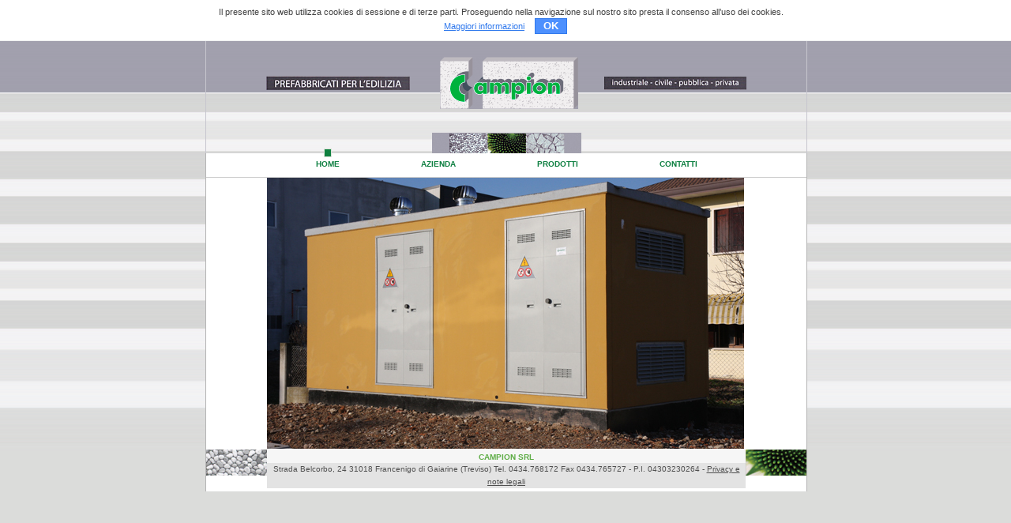

--- FILE ---
content_type: text/html
request_url: https://www.campionmanufatti.it/
body_size: 3616
content:
<?xml version="1.0" encoding="UTF-8"?>
<!DOCTYPE html PUBLIC "-//W3C//DTD XHTML 1.1//EN" "http://www.w3.org/TR/xhtml11/DTD/xhtml11.dtd">
<html xmlns="http://www.w3.org/1999/xhtml" xml:lang="it" dir="ltr">
<head>
<title>Prefabbricati in cemento, manufatti in cemento, Treviso, Veneto</title>
<meta name="keywords" content=""/>
<meta name="description" content=""/>
<link rel="stylesheet" type="text/css" href="style.css"/>
	<script src="https://ajax.googleapis.com/ajax/libs/jquery/1.7.1/jquery.min.js" type="text/javascript"></script>
	<script src="js/cycle2.js" type="text/javascript"></script>
    <script src="js/script.js" type="text/javascript"></script>
<meta http-equiv="Content-Type" content="text/html; charset=utf-8" />
</head>
<body>

<div id="content-body">
<div id="header">
<div id="menu">
<ul class="main-menu">
	<li class="sel"><a href="index.html" title="home page">HOME</a></li>
    <li><a href="azienda.html" title="azienda">AZIENDA</a></li>
    <li><a href="cabine_elettriche.html" title="prodotti">PRODOTTI</a>
        <ul class="sub-menu">
            <!--    <li><a href="cabine_elettriche.html" title="cabine elettriche">CABINE ELETTRICHE</a></li> -->
                    <li><a href="nicchie.html" title="nichhie">NICCHIE</a></li>
            <!--    <li><a href="garage.html" title="garage">GARAGE</a></li> -->
            <!--    <li><a href="muri_di_sostegno.html" title="nuri di sostegno">MURI DI SOSTEGNO</a></li> -->
            <!--    <li><a href="edilizia_industriale.html" title="edilizia industriale">EDILIZIA INDUSTRIALE</a></li> -->
            <!--    <li><a href="edilizia_pubblica.html" title="edilizia pubblica">EDILIZIA PUBBLICA</a></li> -->
            <!--    <li><a href="linea_per_fotovoltaico.html" title="linea per fotovoltaico">LINEA PER FOTOVOLTAICO</a></li> -->
    	</ul>
    </li>
    <li><a href="contatti.html" title="contatti">CONTATTI</a></li>
</ul>
</div>
<div id="title">
<img src="images/title-a.jpg" alt="PREFABBRICATI PER L'EDILIZIA"/>
<img src="images/logo.gif" alt="Logo Campion Manufatti" style="margin-left: 35px; margin-right:30px;"/>
<img src="images/title-b.jpg" alt="industriale - civile - pubblica - privata"/>
</div>
</div>
<div id="content">
<div id="text">
	<div class="cycle-slideshow"
    	data-cycle-speed="1000">
        <!--<img src="images/cabina_3.jpg">-->
        <img src="images/cabina_2.jpg">
        
        <img src="images/cabina_05.jpg">
        <img src="images/cabina_04.jpg">
       <img src="images/cabina_0116.jpg">
        <img src="images/cabina_0216.jpg">
        
        <!--<img src="images/slide01.jpg">-->
        <!--<img src="images/slide02.jpg">-->
     <!--   <img src="images/slide03.jpg">
        <img src="images/slide04.jpg">
        <img src="images/slide05.jpg">-->
    </div>
</div>
<!--<div id="text"><object type="application/x-shockwave-flash" data="images/home.swf" width="604" height="343"><param name="movie" value="images/home.swf" /></object></div>-->
<div id="footer">
<div id="footer_cont">
CAMPION SRL
<p>Strada Belcorbo, 24 31018 Francenigo di Gaiarine (Treviso) Tel. 0434.768172 Fax 0434.765727 - P.I. 04303230264 - <a  class="cookie__info" href="privacy.html">Privacy e note legali</a></p>
</div>
</div>
</div>
</div>
<script type="text/javascript"> var gaJsHost = (("https:" == document.location.protocol) ? "https://ssl." : "http://www."); document.write(unescape("%3Cscript src='" + gaJsHost + "google-analytics.com/ga.js' type='text/javascript'%3E%3C/script%3E")); </script> <script type="text/javascript"> try { var pageTracker = _gat._getTracker("UA-16320827-1"); pageTracker._trackPageview(); } catch(err) {}</script>
</body>
</html>

--- FILE ---
content_type: text/css
request_url: https://www.campionmanufatti.it/style.css
body_size: 5683
content:
html, body {
background-image: url("images/background.gif");
background-repeat: repeat-x;
background-position: top left;
background-color: #DBDCDA;
text-align:center;
margin:0px 0px 30px 0px;
padding:0px;
font-size: 10px;
color: black;
font-family: Verdana, Arial, Helvetica, Sans-serif;
}
img {
	border: none;
}
.campion {position:absolute; top:-3000px; left: -3000px;}
#content-body {
width: 760px;

margin: 0px auto 0px auto;
height:100%;
}

#header {
width: 100%;
border-left: 1px solid #C7C6CE;
border-right: 1px solid #C7C6CE;
background-color: transparent;
background-image: url("images/stone.jpg");
background-position: bottom center;
background-repeat:no-repeat; 
height: 142px;
position:relative;
}

#title {
text-align:center;
color: #F5F7F6;
padding-top: 20px;
}

#title img {
vertical-align:middle;
}


#content {
width: 100%;
border-left: 1px solid #B4B4B4;
border-right: 1px solid #B4B4B4;
background-color: #FFFFFF;
padding-top: 30px;
padding-bottom: 20px;
line-height: 15px;
height:auto;
}

#menu {
position:absolute;
width:760px;
height: 40px;
top:136px;
left:0;
color: #0F8042;
text-transform: uppercase;
font-weight:bold;
z-index:1;
}

#menu ul {
margin:0px 0 0 7px;
padding: 0px;
}

#menu li {
list-style-type:none;
display: inline;
vertical-align:bottom;
text-align:center;
float:left;
}


#menu a{
text-decoration: none;
color: #0F8042;
line-height: 40px;
display:block;
padding: 0px 5px;
text-align:center;
}


#menu a:hover {
text-decoration: none;
color: #FE9915;
background-image: url("images/menu_li_hover.jpg");
background-position: top center;
background-repeat:no-repeat;
}


#text {
border-top:1px solid #CDCDCD;
min-height: 344px;
height: auto !important;
height: 344px;
padding: 0px 77px;
color: #6E6E6E;
text-align:justify;
}

.enel-logo {
	float:right;
	width:200px;
	text-align:center;
	margin:22px 0 0;
}
.enel-logo em {
	font-size:10px;
	line-height:25px;
	display:block;
	margin:00 0;
	text-align:right;
}
.enel-logo img { float:right; margin:0 0 0 5px; }


#text p {
margin:0px 0px 18px 0px;
}
#text p a { color: #0F8042; text-decoration:none; font-weight:bold; }


#text em {
}

#text h2 {
text-decoration:none;
 font-weight:bold;
font-size:11px;}



#footer {
height: 33px;
width: 100%;
background-image: url("images/bottom-right.jpg");
background-position:top right;
background-repeat: no-repeat;
background-color: #F6F6F6;
}

#footer_cont {
text-align:center;
color: #5FAD47;
font-weight:bold;
padding-top:2px;
height: 33px;
width: 100%;
background-image: url("images/bottom-left.jpg");
background-position:top left;
background-repeat: no-repeat;
}

#footer_cont p {
font-weight:normal;
color: #505050;
margin: 0px 77px 0px 77px;
padding:0px;
text-align:center;
background-color: #E3E3E3;
line-height: 16px;
}
#footer_cont a { color:#505050; text-decoration: underline; }

form {
text-align:right;
}

.label_form {
width: 115px;
float: left;
text-align:left;
clear: both;
margin-top:4px;
}

.input_form {
width:180px;
vertical-align:text-bottom;
font-size:11px;
border:1px solid #B9B9B9;
color: #6D6D6D;
}

.form_button {
font-family: Verdana, Arial, Helvetica, sans-serif;
font-size: 10px;
color: white;
width:55px;
border: none;
cursor: pointer;
}

textarea {
border:1px solid #B9B9B9;
background-color: #ffffff;
color: #6D6D6D;
font-family: Verdana, Arial, Helvetica, sans-serif;
}

.img_content {
width: 148px;
height: 104px;
cursor:pointer;
}

.pdf a:link {
	color: #0f8042;
}
.pdf a:hover {
	color: #0f8042;
}
.pdf a:visited {
	color: #0f8042;
}

a.imgcont2.hide { display:none; }
div.content { overflow:hidden; }

.allegati { list-style:none; margin:20px 0; padding:0; width:100%; overflow:hidden; }
.allegati li { width:50%; float:left; margin:8px 0;  }
.allegati a { text-decoration:none; color:#0F8042; }
.allegati img { position:relative; margin:0 7px -10px 0; }

/* modifiche spider 20/03 */
#header { z-index:1000; position:relative; }
#content { z-index:100; position:relative; }
#menu { z-index:1000;  }
.main-menu { text-align:center; width:746px; height:36px; }
	#menu .main-menu>li { position:relative; float:none; display:inline-block; *display:inline; zoom:1; height:36px; }
	#menu .main-menu>li>a { padding:0 50px; display:inline-block; *display:inline; zoom:1; height:36px; }

#menu .sub-menu { background:#fff; border:1px solid #cdcdcd; border-width:0 1px 1px; position:absolute; top:36px; left:0; margin:0; width:100%; display:none; z-index:1000;  }
	#menu .sub-menu li { display:block; float:none; }
	#menu .sub-menu a { line-height:16px; padding:8px 5px; }

#menu .main-menu>li:hover>a { color: #FE9915; background: url("images/menu_li_hover.jpg") no-repeat top center; }
#menu .main-menu>li.sel>a { color: #0F8042; background: url("images/menu_li.jpg") no-repeat top center; }
#menu .main-menu>li:hover .sub-menu { display:block; }
#menu .sub-menu>li.sel>a,
#menu .sub-menu>li:hover>a { color: #FE9915; background:none; }


.tabella { width:100%; border-collapse: collapse; border-spacing: 0; margin:0 0 20px; }
	.tabella--small { width:430px; }

.tabella td { border:1px solid #ccc; padding:4px 8px; }
.tabella th { border:1px solid #ccc; background:#efefef; padding:4px 8px; }
	.tabella--small .c3 { width:30%; }
	.tabella--small .c4 { width:20%; }

.box-gal { overflow:hidden; margin-bottom:20px; }
	.box-gal img { float:left; margin-right:3px; margin-bottom:3px; }
	.box-gal p { margin-bottom:10px !important; padding-top:5px; clear:both; }
.box-gal--sx { float:left; }
	.box-gal--sx img { margin-right:2px; }
	.box-gal--sx p { padding:0; }
.box-gal--dx { float:right;  }
	.box-gal--dx img { margin-right:2px; }
	.box-gal--dx p { padding:0; }










--- FILE ---
content_type: application/javascript
request_url: https://www.campionmanufatti.it/js/script.js
body_size: 2690
content:
/* cookie popup */
var lang = "it";
if ( lang == "it" ) {
	var messages = {
		infoMsg : "Il presente sito web utilizza cookies di sessione e di terze parti. Proseguendo nella navigazione sul nostro sito presta il consenso all’uso dei cookies.",
		infoBtn : "Maggiori informazioni",
		infoLink : "/privacy.html#cookie"
	}
} 
/* cookie plugin */
(function(e){if(typeof define==="function"&&define.amd){define(["jquery"],e)}else if(typeof exports==="object"){e(require("jquery"))}else{e(jQuery)}})(function(e){function n(e){return u.raw?e:encodeURIComponent(e)}function r(e){return u.raw?e:decodeURIComponent(e)}function i(e){return n(u.json?JSON.stringify(e):String(e))}function s(e){if(e.indexOf('"')===0){e=e.slice(1,-1).replace(/\\"/g,'"').replace(/\\\\/g,"\\")}try{e=decodeURIComponent(e.replace(t," "));return u.json?JSON.parse(e):e}catch(n){}}function o(t,n){var r=u.raw?t:s(t);return e.isFunction(n)?n(r):r}var t=/\+/g;var u=e.cookie=function(t,s,a){if(arguments.length>1&&!e.isFunction(s)){a=e.extend({},u.defaults,a);if(typeof a.expires==="number"){var f=a.expires,l=a.expires=new Date;l.setTime(+l+f*864e5)}return document.cookie=[n(t),"=",i(s),a.expires?"; expires="+a.expires.toUTCString():"",a.path?"; path="+a.path:"",a.domain?"; domain="+a.domain:"",a.secure?"; secure":""].join("")}var c=t?undefined:{};var h=document.cookie?document.cookie.split("; "):[];for(var p=0,d=h.length;p<d;p++){var v=h[p].split("=");var m=r(v.shift());var g=v.join("=");if(t&&t===m){c=o(g,s);break}if(!t&&(g=o(g))!==undefined){c[m]=g}}return c};u.defaults={};e.removeCookie=function(t,n){if(e.cookie(t)===undefined){return false}e.cookie(t,"",e.extend({},n,{expires:-1}));return!e.cookie(t)}});
/* cookie script */
$(document).ready(function(){
	var msg = messages["infoMsg"],
		info = messages["infoBtn"],
		popup = messages["infoLink"];
	var cookie=$.cookie("cookie");if(!cookie){var content='<div class="cookie" style="background:#fff; color:#404040; position:relative; width:96%; z-index:999; padding:3px 2%; border-bottom:1px solid #efefef;"><div style="background:#fff; margin:0 auto; padding:5px 10px; max-width:940px; font-size:11px; line-height:15px; "><span style=" margin-right:10px;">'+msg+'</span><br><span><a class="cookie__info" href="'+popup+'" style="color:#3079ed; margin-right:10px;">'+info+'</a> <button type="button" class="cookie__ok" style="background:#4d90fe; color:#fff; padding:0 8px; font-weight:bold; border:1px solid #3079ed; display:inline-block; *display:inline; zoom:1; line-height:12px; padding:3px 10px;">OK</button></span></div></div>';$("body").prepend(content)}$(".cookie__ok").click(function(){$("body>.cookie").remove();$.cookie("cookie","accepted",{expires:99999, path: '/'})});$(".cookie__info").click(function(){window.open("http://www.campionmanufatti.it/privacy.html", "", "width=700, height=550, toolbar=yes, scrollbars=yes, resizable=yes");return false});
});